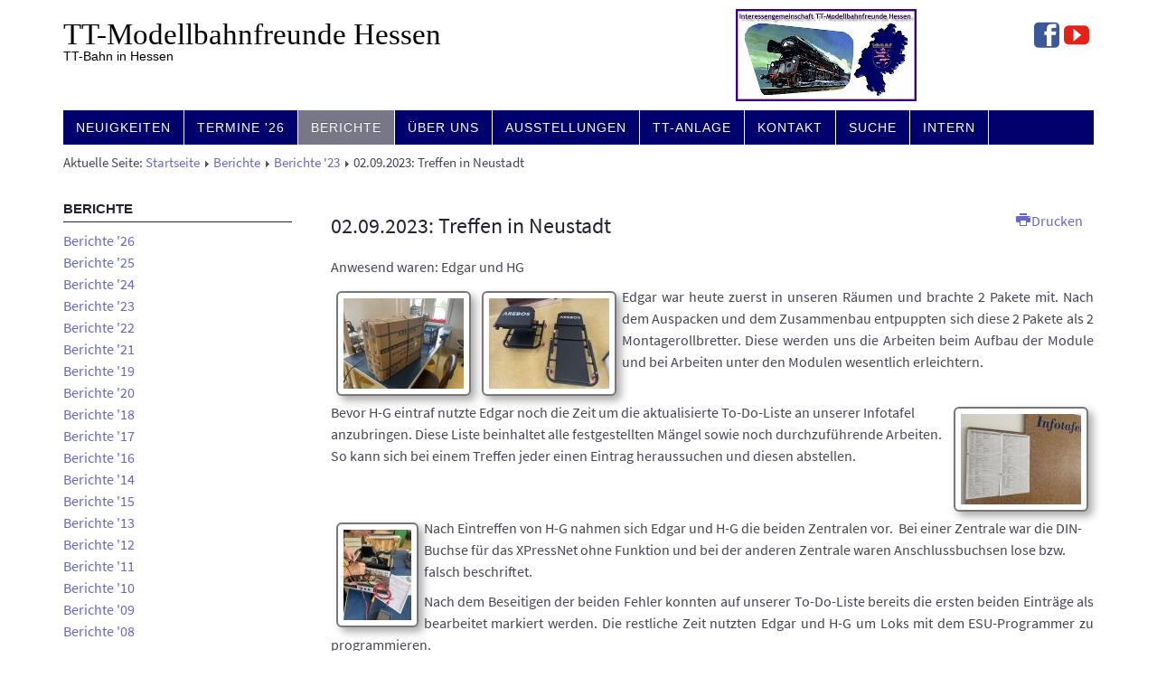

--- FILE ---
content_type: text/html; charset=utf-8
request_url: https://tthessen.de/cms/index.php/berichte-mainmenu-50/berichte-23/474-02-09-2023-treffen-in-neustadt?rCH=-2
body_size: 3519
content:
<!DOCTYPE html>
<html lang="de-de" dir="ltr">

<head>
	<meta name="viewport" content="width=device-width, initial-scale=1.0" />
	<base href="https://tthessen.de/cms/index.php/berichte-mainmenu-50/berichte-23/474-02-09-2023-treffen-in-neustadt" />
	<meta http-equiv="content-type" content="text/html; charset=utf-8" />
	<meta name="keywords" content="Modellbahn, Spur TT, Spur der Mitte, Hessen, Neustadt (Hessen)" />
	<meta name="author" content="Hans-Harald Neschke" />
	<meta name="description" content="TT-Modellbahnfreunde Hessen" />
	<meta name="generator" content="Joomla! - Open Source Content Management" />
	<title>02.09.2023: Treffen in Neustadt</title>
	<link href="https://tthessen.de/cms/plugins/content/mosimage/mosimage/css/mosimage.css" rel="stylesheet" type="text/css" />
	<link href="https://tthessen.de/cms/plugins/content/mosimage/mosimage/lightbox/css/lightbox.css" rel="stylesheet" type="text/css" />
	<link href="https://tthessen.de/cms/templates/a4joomla-lakeside3r/css/template-grey.css" rel="stylesheet" type="text/css" />
	<script src="/cms/media/jui/js/jquery.min.js?6b533248cfb7ad27f6a581800128f824" type="text/javascript"></script>
	<script src="/cms/media/jui/js/jquery-noconflict.js?6b533248cfb7ad27f6a581800128f824" type="text/javascript"></script>
	<script src="/cms/media/jui/js/jquery-migrate.min.js?6b533248cfb7ad27f6a581800128f824" type="text/javascript"></script>
	<script src="https://tthessen.de/cms/plugins/content/mosimage/mosimage/lightbox/js/lightbox-2.6.min.js" type="text/javascript"></script>
	<script src="/cms/media/system/js/caption.js?6b533248cfb7ad27f6a581800128f824" type="text/javascript"></script>
	<script src="/cms/media/jui/js/bootstrap.min.js?6b533248cfb7ad27f6a581800128f824" type="text/javascript"></script>
	<script type="text/javascript">
jQuery(window).on('load',  function() {
				new JCaption('img.caption');
			});
	</script>


	<link rel="stylesheet" href="/cms/templates/a4joomla-lakeside3r/css/icomoon2.css" type="text/css" />

<style type="text/css">
 #logo h2 {
    font-size:33px;
	margin-top:20px;
 }
 #logo img {
    float:right; margin-top:10px;width:200px;height:102px;
 }
 #logo h3 {
	margin-top:-5px;
 }
 #hsocial {
	margin-top:25px;
 } 
 #header {
	padding-bottom:10px;
 } 
 #slideshow-mod {
  padding-top:0px;
 }

@media (min-width: 481px) and (max-width: 767px) {
  #logo img {
    float:right; margin-top:2px;margin-right: 5px; margin-bottom: 2px;width:150px;height:75px;
  }


}

@media (max-width: 480px) {
  #logo h2 {
    font-size:33px;
    margin-top:10px;
 }
 
  #logo img {
    float:left; margin-top:2px;margin-right: 5px;width:100px;height:51px;
 }


}
</style>

<!--[if lt IE 9]>
	<script src="/cms/media/jui/js/html5.js"></script>
<![endif]-->
<!--[if lte IE 7]>
	<script src="/cms/templates/a4joomla-lakeside3r/js/lte-ie7.js"></script>
<![endif]-->
</head>
<body>

	<div id="header" class="container">      
		<div class="row">
			<div id="logo" class="span10">
				                    <img src="/cms/images/tt-hessen/logo.jpg" alt="Logo" /> <!--style="float:right; margin-top:10px;width:200px;height:102px;" />-->
					<h2><a href="https://tthessen.de/cms/" title="TT-Modellbahnfreunde Hessen"><!--TT-Modellbahnfreunde Hessen-->TT-<wbr>Modell&shy;bahn&shy;freunde Hessen</a></h2>
					<h3>TT-Bahn in Hessen</h3> 
				 
			</div>
			<div id="headerright" class="span2">
								<div id="hsocial" class="row">
										<div id="soci" class="span-1 pull-right" style="margin-left:25px;">
											<a target="_blank" class="myyoutube pull-right" href="https://www.youtube.com/channel/UC7Uqgyvwc-vQkFeibrpY4Ug/videos" title="Youtube"><i class="icon2-youtube"></i></a>
																															<a target="_blank" class="myfacebook pull-right" href="https://www.facebook.com/tthessen/" title="Facebook"><i class="icon2-facebook-2"></i></a>
																																																												</div>
				</div>	
			</div>
		</div>
	</div>

			<div id="topmenu" class="container navbar navbar-inverse">
				<div class="navbar-inner">
													<span class="brand hidden-tablet hidden-desktop">MENU</span>
						 
						<a class="btn btn-navbar" data-toggle="collapse" data-target=".nav-collapse">
							<span class="icon-downarrow"></span>
						</a>
						<div class="nav-collapse collapse">
							<ul class="nav menu ">
<li class="item-95"><a href="/cms/index.php" >Neuigkeiten</a></li><li class="item-262"><a href="/cms/index.php/termine-22" >Termine '26</a></li><li class="item-50 active parent"><a href="/cms/index.php/berichte-mainmenu-50" >Berichte</a></li><li class="item-34 parent"><a href="/cms/index.php/ueber-uns" >Über uns</a></li><li class="item-264"><a href="/cms/index.php/ausstellungen" >Ausstellungen</a></li><li class="item-32 parent"><a href="/cms/index.php/tt-anlage-mainmenu-32" >TT-Anlage</a></li><li class="item-3"><a href="/cms/index.php/kontakt-mainmenu-3" >Kontakt</a></li><li class="item-5"><a href="/cms/index.php/suche-mainmenu-5" >Suche</a></li><li class="item-144"><a href="/cms/index.php/intern" >Intern</a></li></ul>

						</div>
				</div>
			</div> 
	



	<div id="wrap" class="container">

					<div id="pathway">
				
<div class="breadcrumb">
<span class="showHere">Aktuelle Seite: </span><a href="/cms/index.php" class="pathway">Startseite</a> <img src="/cms/templates/a4joomla-lakeside3r/images/system/arrow.png" alt="" /> <a href="/cms/index.php/berichte-mainmenu-50" class="pathway">Berichte</a> <img src="/cms/templates/a4joomla-lakeside3r/images/system/arrow.png" alt="" /> <a href="/cms/index.php/berichte-mainmenu-50/berichte-23" class="pathway">Berichte '23</a> <img src="/cms/templates/a4joomla-lakeside3r/images/system/arrow.png" alt="" /> <span>02.09.2023: Treffen in Neustadt</span></div>

			</div>
		 
				<div id="cbody" class="row-fluid">
							<div id="sidebar" class="span3">     
							<div class="moduletable">
							<h3>Berichte</h3>
						<ul class="nav menu ">
<li class="item-297"><a href="/cms/index.php/berichte-mainmenu-50/berichte-26" >Berichte '26</a></li><li class="item-292"><a href="/cms/index.php/berichte-mainmenu-50/berichte-25" >Berichte '25</a></li><li class="item-291"><a href="/cms/index.php/berichte-mainmenu-50/berichte-24" >Berichte '24</a></li><li class="item-284 current"><a href="/cms/index.php/berichte-mainmenu-50/berichte-23" >Berichte '23</a></li><li class="item-280"><a href="/cms/index.php/berichte-mainmenu-50/berichte-22" >Berichte '22</a></li><li class="item-279"><a href="/cms/index.php/berichte-mainmenu-50/berichte-21" >Berichte '21</a></li><li class="item-272"><a href="/cms/index.php/berichte-mainmenu-50/berichte-19" >Berichte '19</a></li><li class="item-277"><a href="/cms/index.php/berichte-mainmenu-50/berichte-20" >Berichte '20</a></li><li class="item-263"><a href="/cms/index.php/berichte-mainmenu-50/berichte-18" >Berichte '18</a></li><li class="item-241"><a href="/cms/index.php/berichte-mainmenu-50/berichte-17" >Berichte '17</a></li><li class="item-175"><a href="/cms/index.php/berichte-mainmenu-50/berichte-16" >Berichte '16</a></li><li class="item-145"><a href="/cms/index.php/berichte-mainmenu-50/berichte-14-mainmenu-95" >Berichte '14</a></li><li class="item-149"><a href="/cms/index.php/berichte-mainmenu-50/berichte-15" >Berichte '15</a></li><li class="item-92"><a href="/cms/index.php/berichte-mainmenu-50/termine-13-mainmenu-92" >Berichte '13</a></li><li class="item-91"><a href="/cms/index.php/berichte-mainmenu-50/berichte-12-mainmenu-91" >Berichte '12</a></li><li class="item-88"><a href="/cms/index.php/berichte-mainmenu-50/berichte-11-mainmenu-88" >Berichte '11</a></li><li class="item-84"><a href="/cms/index.php/berichte-mainmenu-50/berichte-10-mainmenu-84" >Berichte '10</a></li><li class="item-82"><a href="/cms/index.php/berichte-mainmenu-50/berichte-09-mainmenu-82" >Berichte '09</a></li><li class="item-79"><a href="/cms/index.php/berichte-mainmenu-50/berichte-08-mainmenu-79" >Berichte '08</a></li></ul>
		</div>
	    
				</div>
						<div id="content60" class="span9">    
				  
				<div id="content">
					<div id="system-message-container">
	</div>

					<div class="item-page">
	
					<div class="pull-right">
						<ul class="actions">
								<li class="print-icon"> <a href="/cms/index.php/berichte-mainmenu-50/berichte-23/474-02-09-2023-treffen-in-neustadt?tmpl=component&amp;print=1" title="Eintrag ausdrucken < 02.09.2023: Treffen in Neustadt >" onclick="window.open(this.href,'win2','status=no,toolbar=no,scrollbars=yes,titlebar=no,menubar=no,resizable=yes,width=640,height=480,directories=no,location=no'); return false;" rel="nofollow">			<span class="icon-print" aria-hidden="true"></span>
		Drucken	</a> </li>
															</ul>
		</div>
				
		<div class="page-header">
		<h2>
												<a href="/cms/index.php/berichte-mainmenu-50/berichte-23/474-02-09-2023-treffen-in-neustadt"> 02.09.2023: Treffen in Neustadt</a>
									</h2>
							</div>
	
	
	
		
								
<p>Anwesend waren: Edgar und HG</p>
<p><span class="mosimgage-outer-left" style="width: 133px;border-width:2px;"><a href="https://tthessen.de/cms//cache/mosimage-cache/0fb974c2c5b1cfc8bb1571a3d02dcbcf.jpg" rel="lightbox[roadtrip]" class="" title="&nbsp;"><img class="mosimgage-inner" src="https://tthessen.de/cms//cache/mosimage-cache/2d53b6c8510b8a2a8fbbf76e90e51b6e.jpg" width="133" height="100" style="float: left;" alt="Image" title="&nbsp;" border="2" /></a></span><span class="mosimgage-outer-left" style="width: 133px;border-width:2px;"><a href="https://tthessen.de/cms//cache/mosimage-cache/633f6f8499115786fbffeb88da415157.jpg" rel="lightbox[roadtrip]" class="" title="&nbsp;"><img class="mosimgage-inner" src="https://tthessen.de/cms//cache/mosimage-cache/289b55b30ebecef8a7fb18f2aca1ee15.jpg" width="133" height="100" style="float: left;" alt="Image" title="&nbsp;" border="2" /></a></span>Edgar war heute zuerst in unseren Räumen und brachte 2 Pakete mit. Nach dem Auspacken und dem Zusammenbau entpuppten sich diese 2 Pakete als 2 Montagerollbretter. Diese werden uns die Arbeiten beim Aufbau der Module und bei Arbeiten unter den Modulen wesentlich erleichtern.</p>
<p><div style="clear:both;"></div><span class="mosimgage-outer-right" style="width: 133px;border-width:2px;"><a href="https://tthessen.de/cms//cache/mosimage-cache/3d4994746e3fd316da4bd574448e6121.jpg" rel="lightbox[roadtrip]" class="" title="&nbsp;"><img class="mosimgage-inner" src="https://tthessen.de/cms//cache/mosimage-cache/6773a3fbc2eaf323fb91c4e4c33de234.jpg" width="133" height="100" style="float: right;" alt="Image" title="&nbsp;" border="2" /></a></span>Bevor H-G eintraf nutzte Edgar noch die Zeit um die aktualisierte To-Do-Liste an unserer Infotafel anzubringen. Diese Liste beinhaltet alle festgestellten Mängel sowie noch durchzuführende Arbeiten. So kann sich bei einem Treffen jeder einen Eintrag heraussuchen und diesen abstellen.</p>
<p><div style="clear:both;"></div><span class="mosimgage-outer-left" style="width: 75px;border-width:2px;"><a href="https://tthessen.de/cms//cache/mosimage-cache/2ad5c8999e7adf3c26f0b0ae43147b94.jpg" rel="lightbox[roadtrip]" class="" title="&nbsp;"><img class="mosimgage-inner" src="https://tthessen.de/cms//cache/mosimage-cache/26dd79b5377fe36e3dab0cef6b73c4ce.jpg" width="75" height="100" style="float: left;" alt="Image" title="&nbsp;" border="2" /></a></span>Nach Eintreffen von H-G nahmen sich Edgar und H-G die beiden Zentralen vor.&nbsp; Bei einer Zentrale war die DIN-Buchse für das XPressNet ohne Funktion und bei der anderen Zentrale waren Anschlussbuchsen lose bzw. falsch beschriftet.</p>
<p>Nach dem Beseitigen der beiden Fehler konnten auf unserer To-Do-Liste bereits die ersten beiden Einträge als bearbeitet markiert werden. Die restliche Zeit nutzten Edgar und H-G um Loks mit dem ESU-Programmer zu programmieren.</p><div style="clear:both">&nbsp</div>
	
						 </div>
 
				</div> 
				    
			</div>
								</div>
		 
  
<!--end of wrap-->
	</div>


<div id="footerwrap"> 
	 
	<div id="footer" class="container">  
			</div>
	 
</div>

</body>
</html>


--- FILE ---
content_type: text/css
request_url: https://tthessen.de/cms/plugins/content/mosimage/mosimage/css/mosimage.css
body_size: 417
content:
span.mosimgage-outer-none, span.mosimgage-outer-left, span.mosimgage-outer-right{
	display:inline-block;
	border-style: solid;
	border-color: #777;
	margin: 6px;
	padding: 6px;
	text-align: center;
	background-color: #fff;
	border-radius: 6px;
	-webkit-border-radius: 6px;
	-moz-border-radius: 6px;;
	-khtml-border-radius: 6px;
	-webkit-box-shadow: 5px 5px 10px #aaa;
	-moz-box-shadow: 5px 5px 10px #aaa;
	box-shadow: 5px 5px 10px #aaa;
}
span.mosimgage-outer-left {
	float: left;
}

span.mosimgage-outer-none {
	float: none;
}

span.mosimgage-outer-right {
	float: right;
}

img.mosimgage-inner {
	border: 0px;
	border-color: #777;
	border-style: dotted;
	margin-bottom: 0px;
	padding-bottom: 0px;
	padding-top: 0px; 
	background-color: #fff;
}


span.mosimgage-inner-top {
	margin-top: 0px;
	margin-bottom: 6px;
}

span.mosimgage-inner-bottom {
	margin-top: 6px;
	margin-bottom: 0px;
}

span.mosimgage-inner-top, span.mosimgage-inner-bottom {
	border:1px;
	border-style: solid;
	border-color: #777;
	background-color: #eee;
	float:none;
	display: inline-block;
	font-size: 80%;
	text-align: center;
	padding-top: 3px;
	padding-bottom: 3px;
}

img.mosimgage-inner,  span.mosimgage-inner-top, span.mosimgage-inner-bottom {
	margin-left: 0px;
	margin-right: 0px;
	padding-left: 0px;
	padding-right: 0px;
} 

a.mosimage{
	height: 0px;
	line-height: 0px;
	font-size: 0px;
} 


--- FILE ---
content_type: text/css
request_url: https://tthessen.de/cms/templates/a4joomla-lakeside3r/css/icomoon2.css
body_size: 1149
content:
@font-face {
	font-family: 'icomoon2';
	src:url('../fonts/icomoon.eot');
	src:url('../fonts/icomoon.eot?#iefix') format('embedded-opentype'),
		url('../fonts/icomoon.svg#icomoon') format('svg'),
		url('../fonts/icomoon.woff') format('woff'),
		url('../fonts/icomoon.ttf') format('truetype');
	font-weight: normal;
	font-style: normal;
}

/* Use the following CSS code if you want to use data attributes for inserting your icons */
[data-icon2]:before {
	font-family: 'icomoon2';
	content: attr(data-icon2);
	speak: none;
	font-weight: normal;
	line-height: 1;
	-webkit-font-smoothing: antialiased;
}

/* Use the following CSS code if you want to have a class per icon */
/*
Instead of a list of all class selectors,
you can use the generic selector below, but it's slower:
[class*="icon2-"]:before {
*/
.icon2-google:before, .icon2-google-plus:before, .icon2-google-plus-2:before, .icon2-google-plus-3:before, .icon2-google-plus-4:before, .icon2-google-drive:before, .icon2-facebook:before, .icon2-facebook-2:before, .icon2-facebook-3:before, .icon2-instagram:before, .icon2-twitter:before, .icon2-twitter-2:before, .icon2-twitter-3:before, .icon2-feed:before, .icon2-feed-2:before, .icon2-feed-3:before, .icon2-youtube:before, .icon2-youtube-2:before, .icon2-vimeo:before, .icon2-vimeo2:before, .icon2-vimeo-2:before, .icon2-lanyrd:before, .icon2-flickr:before, .icon2-flickr-2:before, .icon2-flickr-3:before, .icon2-flickr-4:before, .icon2-picassa:before, .icon2-picassa-2:before, .icon2-dribbble:before, .icon2-dribbble-2:before, .icon2-dribbble-3:before, .icon2-forrst:before, .icon2-forrst-2:before, .icon2-deviantart:before, .icon2-deviantart-2:before, .icon2-steam:before, .icon2-steam-2:before, .icon2-github:before, .icon2-github-2:before, .icon2-github-3:before, .icon2-github-4:before, .icon2-github-5:before, .icon2-wordpress:before, .icon2-wordpress-2:before, .icon2-joomla:before, .icon2-blogger:before, .icon2-blogger-2:before, .icon2-tumblr:before, .icon2-tumblr-2:before, .icon2-yahoo:before, .icon2-tux:before, .icon2-apple:before, .icon2-finder:before, .icon2-android:before, .icon2-windows:before, .icon2-windows8:before, .icon2-soundcloud:before, .icon2-soundcloud-2:before, .icon2-skype:before, .icon2-reddit:before, .icon2-linkedin:before, .icon2-lastfm:before, .icon2-lastfm-2:before, .icon2-delicious:before, .icon2-stumbleupon:before, .icon2-stumbleupon-2:before {
	font-family: 'icomoon2';
	speak: none;
	font-style: normal;
	font-weight: normal;
	line-height: 1;
	-webkit-font-smoothing: antialiased;
}
.icon2-google:before {
	content: "\f000";
}
.icon2-google-plus:before {
	content: "\f001";
}
.icon2-google-plus-2:before {
	content: "\f002";
}
.icon2-google-plus-3:before {
	content: "\f003";
}
.icon2-google-plus-4:before {
	content: "\f004";
}
.icon2-google-drive:before {
	content: "\f005";
}
.icon2-facebook:before {
	content: "\f006";
	color: #3b5998;
}
.icon2-facebook-2:before {
	content: "\f007";
	color: #3b5998;
}
.icon2-facebook-3:before {
	content: "\f008";
}
.icon2-instagram:before {
	content: "\f009";
}
.icon2-twitter:before {
	content: "\f00a";
	color: #55acee;
}
.icon2-twitter-2:before {
	content: "\f00b";
	color: #55acee;
}
.icon2-twitter-3:before {
	content: "\f00c";
}
.icon2-feed:before {
	content: "\f00d";
}
.icon2-feed-2:before {
	content: "\f00e";
}
.icon2-feed-3:before {
	content: "\f00f";
}
.icon2-youtube:before {
	content: "\f010";
	color: #e62117;
}
.icon2-youtube-2:before {
	content: "\f011";
}
.icon2-vimeo:before {
	content: "\f012";
}
.icon2-vimeo2:before {
	content: "\f013";
}
.icon2-vimeo-2:before {
	content: "\f014";
}
.icon2-lanyrd:before {
	content: "\f015";
}
.icon2-flickr:before {
	content: "\f016";
}
.icon2-flickr-2:before {
	content: "\f017";
}
.icon2-flickr-3:before {
	content: "\f018";
}
.icon2-flickr-4:before {
	content: "\f019";
}
.icon2-picassa:before {
	content: "\f01a";
}
.icon2-picassa-2:before {
	content: "\f01b";
}
.icon2-dribbble:before {
	content: "\f01c";
}
.icon2-dribbble-2:before {
	content: "\f01d";
}
.icon2-dribbble-3:before {
	content: "\f01e";
}
.icon2-forrst:before {
	content: "\f01f";
}
.icon2-forrst-2:before {
	content: "\f020";
}
.icon2-deviantart:before {
	content: "\f021";
}
.icon2-deviantart-2:before {
	content: "\f022";
}
.icon2-steam:before {
	content: "\f023";
}
.icon2-steam-2:before {
	content: "\f024";
}
.icon2-github:before {
	content: "\f025";
}
.icon2-github-2:before {
	content: "\f026";
}
.icon2-github-3:before {
	content: "\f027";
}
.icon2-github-4:before {
	content: "\f028";
}
.icon2-github-5:before {
	content: "\f029";
}
.icon2-wordpress:before {
	content: "\f02a";
}
.icon2-wordpress-2:before {
	content: "\f02b";
}
.icon2-joomla:before {
	content: "\f02c";
}
.icon2-blogger:before {
	content: "\f02d";
}
.icon2-blogger-2:before {
	content: "\f02e";
}
.icon2-tumblr:before {
	content: "\f02f";
}
.icon2-tumblr-2:before {
	content: "\f030";
}
.icon2-yahoo:before {
	content: "\f031";
}
.icon2-tux:before {
	content: "\f032";
}
.icon2-apple:before {
	content: "\f033";
}
.icon2-finder:before {
	content: "\f034";
}
.icon2-android:before {
	content: "\f035";
}
.icon2-windows:before {
	content: "\f036";
}
.icon2-windows8:before {
	content: "\f037";
}
.icon2-soundcloud:before {
	content: "\f038";
}
.icon2-soundcloud-2:before {
	content: "\f039";
}
.icon2-skype:before {
	content: "\f03a";
}
.icon2-reddit:before {
	content: "\f03b";
}
.icon2-linkedin:before {
	content: "\f03c";
}
.icon2-lastfm:before {
	content: "\f03d";
}
.icon2-lastfm-2:before {
	content: "\f03e";
}
.icon2-delicious:before {
	content: "\f03f";
}
.icon2-stumbleupon:before {
	content: "\f040";
}
.icon2-stumbleupon-2:before {
	content: "\f041";
}
